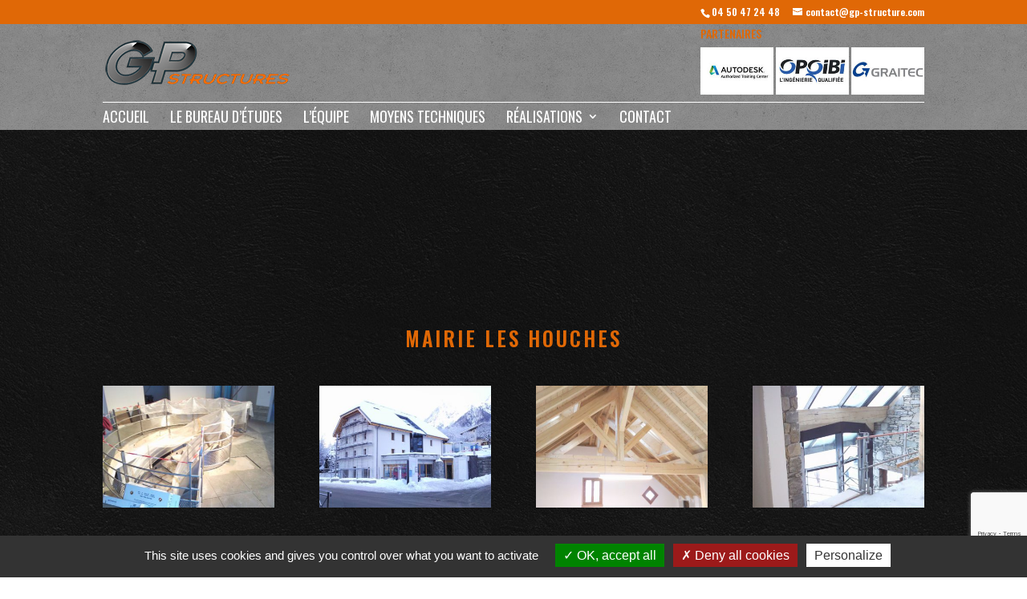

--- FILE ---
content_type: text/html; charset=utf-8
request_url: https://www.google.com/recaptcha/api2/anchor?ar=1&k=6LfpG8gUAAAAAOOtXVqxl_nZhED9vpFhQE1bar3c&co=aHR0cHM6Ly93d3cuZ3Atc3RydWN0dXJlLmNvbTo0NDM.&hl=en&v=7gg7H51Q-naNfhmCP3_R47ho&size=invisible&anchor-ms=20000&execute-ms=30000&cb=a5h5sde5tt5g
body_size: 48204
content:
<!DOCTYPE HTML><html dir="ltr" lang="en"><head><meta http-equiv="Content-Type" content="text/html; charset=UTF-8">
<meta http-equiv="X-UA-Compatible" content="IE=edge">
<title>reCAPTCHA</title>
<style type="text/css">
/* cyrillic-ext */
@font-face {
  font-family: 'Roboto';
  font-style: normal;
  font-weight: 400;
  font-stretch: 100%;
  src: url(//fonts.gstatic.com/s/roboto/v48/KFO7CnqEu92Fr1ME7kSn66aGLdTylUAMa3GUBHMdazTgWw.woff2) format('woff2');
  unicode-range: U+0460-052F, U+1C80-1C8A, U+20B4, U+2DE0-2DFF, U+A640-A69F, U+FE2E-FE2F;
}
/* cyrillic */
@font-face {
  font-family: 'Roboto';
  font-style: normal;
  font-weight: 400;
  font-stretch: 100%;
  src: url(//fonts.gstatic.com/s/roboto/v48/KFO7CnqEu92Fr1ME7kSn66aGLdTylUAMa3iUBHMdazTgWw.woff2) format('woff2');
  unicode-range: U+0301, U+0400-045F, U+0490-0491, U+04B0-04B1, U+2116;
}
/* greek-ext */
@font-face {
  font-family: 'Roboto';
  font-style: normal;
  font-weight: 400;
  font-stretch: 100%;
  src: url(//fonts.gstatic.com/s/roboto/v48/KFO7CnqEu92Fr1ME7kSn66aGLdTylUAMa3CUBHMdazTgWw.woff2) format('woff2');
  unicode-range: U+1F00-1FFF;
}
/* greek */
@font-face {
  font-family: 'Roboto';
  font-style: normal;
  font-weight: 400;
  font-stretch: 100%;
  src: url(//fonts.gstatic.com/s/roboto/v48/KFO7CnqEu92Fr1ME7kSn66aGLdTylUAMa3-UBHMdazTgWw.woff2) format('woff2');
  unicode-range: U+0370-0377, U+037A-037F, U+0384-038A, U+038C, U+038E-03A1, U+03A3-03FF;
}
/* math */
@font-face {
  font-family: 'Roboto';
  font-style: normal;
  font-weight: 400;
  font-stretch: 100%;
  src: url(//fonts.gstatic.com/s/roboto/v48/KFO7CnqEu92Fr1ME7kSn66aGLdTylUAMawCUBHMdazTgWw.woff2) format('woff2');
  unicode-range: U+0302-0303, U+0305, U+0307-0308, U+0310, U+0312, U+0315, U+031A, U+0326-0327, U+032C, U+032F-0330, U+0332-0333, U+0338, U+033A, U+0346, U+034D, U+0391-03A1, U+03A3-03A9, U+03B1-03C9, U+03D1, U+03D5-03D6, U+03F0-03F1, U+03F4-03F5, U+2016-2017, U+2034-2038, U+203C, U+2040, U+2043, U+2047, U+2050, U+2057, U+205F, U+2070-2071, U+2074-208E, U+2090-209C, U+20D0-20DC, U+20E1, U+20E5-20EF, U+2100-2112, U+2114-2115, U+2117-2121, U+2123-214F, U+2190, U+2192, U+2194-21AE, U+21B0-21E5, U+21F1-21F2, U+21F4-2211, U+2213-2214, U+2216-22FF, U+2308-230B, U+2310, U+2319, U+231C-2321, U+2336-237A, U+237C, U+2395, U+239B-23B7, U+23D0, U+23DC-23E1, U+2474-2475, U+25AF, U+25B3, U+25B7, U+25BD, U+25C1, U+25CA, U+25CC, U+25FB, U+266D-266F, U+27C0-27FF, U+2900-2AFF, U+2B0E-2B11, U+2B30-2B4C, U+2BFE, U+3030, U+FF5B, U+FF5D, U+1D400-1D7FF, U+1EE00-1EEFF;
}
/* symbols */
@font-face {
  font-family: 'Roboto';
  font-style: normal;
  font-weight: 400;
  font-stretch: 100%;
  src: url(//fonts.gstatic.com/s/roboto/v48/KFO7CnqEu92Fr1ME7kSn66aGLdTylUAMaxKUBHMdazTgWw.woff2) format('woff2');
  unicode-range: U+0001-000C, U+000E-001F, U+007F-009F, U+20DD-20E0, U+20E2-20E4, U+2150-218F, U+2190, U+2192, U+2194-2199, U+21AF, U+21E6-21F0, U+21F3, U+2218-2219, U+2299, U+22C4-22C6, U+2300-243F, U+2440-244A, U+2460-24FF, U+25A0-27BF, U+2800-28FF, U+2921-2922, U+2981, U+29BF, U+29EB, U+2B00-2BFF, U+4DC0-4DFF, U+FFF9-FFFB, U+10140-1018E, U+10190-1019C, U+101A0, U+101D0-101FD, U+102E0-102FB, U+10E60-10E7E, U+1D2C0-1D2D3, U+1D2E0-1D37F, U+1F000-1F0FF, U+1F100-1F1AD, U+1F1E6-1F1FF, U+1F30D-1F30F, U+1F315, U+1F31C, U+1F31E, U+1F320-1F32C, U+1F336, U+1F378, U+1F37D, U+1F382, U+1F393-1F39F, U+1F3A7-1F3A8, U+1F3AC-1F3AF, U+1F3C2, U+1F3C4-1F3C6, U+1F3CA-1F3CE, U+1F3D4-1F3E0, U+1F3ED, U+1F3F1-1F3F3, U+1F3F5-1F3F7, U+1F408, U+1F415, U+1F41F, U+1F426, U+1F43F, U+1F441-1F442, U+1F444, U+1F446-1F449, U+1F44C-1F44E, U+1F453, U+1F46A, U+1F47D, U+1F4A3, U+1F4B0, U+1F4B3, U+1F4B9, U+1F4BB, U+1F4BF, U+1F4C8-1F4CB, U+1F4D6, U+1F4DA, U+1F4DF, U+1F4E3-1F4E6, U+1F4EA-1F4ED, U+1F4F7, U+1F4F9-1F4FB, U+1F4FD-1F4FE, U+1F503, U+1F507-1F50B, U+1F50D, U+1F512-1F513, U+1F53E-1F54A, U+1F54F-1F5FA, U+1F610, U+1F650-1F67F, U+1F687, U+1F68D, U+1F691, U+1F694, U+1F698, U+1F6AD, U+1F6B2, U+1F6B9-1F6BA, U+1F6BC, U+1F6C6-1F6CF, U+1F6D3-1F6D7, U+1F6E0-1F6EA, U+1F6F0-1F6F3, U+1F6F7-1F6FC, U+1F700-1F7FF, U+1F800-1F80B, U+1F810-1F847, U+1F850-1F859, U+1F860-1F887, U+1F890-1F8AD, U+1F8B0-1F8BB, U+1F8C0-1F8C1, U+1F900-1F90B, U+1F93B, U+1F946, U+1F984, U+1F996, U+1F9E9, U+1FA00-1FA6F, U+1FA70-1FA7C, U+1FA80-1FA89, U+1FA8F-1FAC6, U+1FACE-1FADC, U+1FADF-1FAE9, U+1FAF0-1FAF8, U+1FB00-1FBFF;
}
/* vietnamese */
@font-face {
  font-family: 'Roboto';
  font-style: normal;
  font-weight: 400;
  font-stretch: 100%;
  src: url(//fonts.gstatic.com/s/roboto/v48/KFO7CnqEu92Fr1ME7kSn66aGLdTylUAMa3OUBHMdazTgWw.woff2) format('woff2');
  unicode-range: U+0102-0103, U+0110-0111, U+0128-0129, U+0168-0169, U+01A0-01A1, U+01AF-01B0, U+0300-0301, U+0303-0304, U+0308-0309, U+0323, U+0329, U+1EA0-1EF9, U+20AB;
}
/* latin-ext */
@font-face {
  font-family: 'Roboto';
  font-style: normal;
  font-weight: 400;
  font-stretch: 100%;
  src: url(//fonts.gstatic.com/s/roboto/v48/KFO7CnqEu92Fr1ME7kSn66aGLdTylUAMa3KUBHMdazTgWw.woff2) format('woff2');
  unicode-range: U+0100-02BA, U+02BD-02C5, U+02C7-02CC, U+02CE-02D7, U+02DD-02FF, U+0304, U+0308, U+0329, U+1D00-1DBF, U+1E00-1E9F, U+1EF2-1EFF, U+2020, U+20A0-20AB, U+20AD-20C0, U+2113, U+2C60-2C7F, U+A720-A7FF;
}
/* latin */
@font-face {
  font-family: 'Roboto';
  font-style: normal;
  font-weight: 400;
  font-stretch: 100%;
  src: url(//fonts.gstatic.com/s/roboto/v48/KFO7CnqEu92Fr1ME7kSn66aGLdTylUAMa3yUBHMdazQ.woff2) format('woff2');
  unicode-range: U+0000-00FF, U+0131, U+0152-0153, U+02BB-02BC, U+02C6, U+02DA, U+02DC, U+0304, U+0308, U+0329, U+2000-206F, U+20AC, U+2122, U+2191, U+2193, U+2212, U+2215, U+FEFF, U+FFFD;
}
/* cyrillic-ext */
@font-face {
  font-family: 'Roboto';
  font-style: normal;
  font-weight: 500;
  font-stretch: 100%;
  src: url(//fonts.gstatic.com/s/roboto/v48/KFO7CnqEu92Fr1ME7kSn66aGLdTylUAMa3GUBHMdazTgWw.woff2) format('woff2');
  unicode-range: U+0460-052F, U+1C80-1C8A, U+20B4, U+2DE0-2DFF, U+A640-A69F, U+FE2E-FE2F;
}
/* cyrillic */
@font-face {
  font-family: 'Roboto';
  font-style: normal;
  font-weight: 500;
  font-stretch: 100%;
  src: url(//fonts.gstatic.com/s/roboto/v48/KFO7CnqEu92Fr1ME7kSn66aGLdTylUAMa3iUBHMdazTgWw.woff2) format('woff2');
  unicode-range: U+0301, U+0400-045F, U+0490-0491, U+04B0-04B1, U+2116;
}
/* greek-ext */
@font-face {
  font-family: 'Roboto';
  font-style: normal;
  font-weight: 500;
  font-stretch: 100%;
  src: url(//fonts.gstatic.com/s/roboto/v48/KFO7CnqEu92Fr1ME7kSn66aGLdTylUAMa3CUBHMdazTgWw.woff2) format('woff2');
  unicode-range: U+1F00-1FFF;
}
/* greek */
@font-face {
  font-family: 'Roboto';
  font-style: normal;
  font-weight: 500;
  font-stretch: 100%;
  src: url(//fonts.gstatic.com/s/roboto/v48/KFO7CnqEu92Fr1ME7kSn66aGLdTylUAMa3-UBHMdazTgWw.woff2) format('woff2');
  unicode-range: U+0370-0377, U+037A-037F, U+0384-038A, U+038C, U+038E-03A1, U+03A3-03FF;
}
/* math */
@font-face {
  font-family: 'Roboto';
  font-style: normal;
  font-weight: 500;
  font-stretch: 100%;
  src: url(//fonts.gstatic.com/s/roboto/v48/KFO7CnqEu92Fr1ME7kSn66aGLdTylUAMawCUBHMdazTgWw.woff2) format('woff2');
  unicode-range: U+0302-0303, U+0305, U+0307-0308, U+0310, U+0312, U+0315, U+031A, U+0326-0327, U+032C, U+032F-0330, U+0332-0333, U+0338, U+033A, U+0346, U+034D, U+0391-03A1, U+03A3-03A9, U+03B1-03C9, U+03D1, U+03D5-03D6, U+03F0-03F1, U+03F4-03F5, U+2016-2017, U+2034-2038, U+203C, U+2040, U+2043, U+2047, U+2050, U+2057, U+205F, U+2070-2071, U+2074-208E, U+2090-209C, U+20D0-20DC, U+20E1, U+20E5-20EF, U+2100-2112, U+2114-2115, U+2117-2121, U+2123-214F, U+2190, U+2192, U+2194-21AE, U+21B0-21E5, U+21F1-21F2, U+21F4-2211, U+2213-2214, U+2216-22FF, U+2308-230B, U+2310, U+2319, U+231C-2321, U+2336-237A, U+237C, U+2395, U+239B-23B7, U+23D0, U+23DC-23E1, U+2474-2475, U+25AF, U+25B3, U+25B7, U+25BD, U+25C1, U+25CA, U+25CC, U+25FB, U+266D-266F, U+27C0-27FF, U+2900-2AFF, U+2B0E-2B11, U+2B30-2B4C, U+2BFE, U+3030, U+FF5B, U+FF5D, U+1D400-1D7FF, U+1EE00-1EEFF;
}
/* symbols */
@font-face {
  font-family: 'Roboto';
  font-style: normal;
  font-weight: 500;
  font-stretch: 100%;
  src: url(//fonts.gstatic.com/s/roboto/v48/KFO7CnqEu92Fr1ME7kSn66aGLdTylUAMaxKUBHMdazTgWw.woff2) format('woff2');
  unicode-range: U+0001-000C, U+000E-001F, U+007F-009F, U+20DD-20E0, U+20E2-20E4, U+2150-218F, U+2190, U+2192, U+2194-2199, U+21AF, U+21E6-21F0, U+21F3, U+2218-2219, U+2299, U+22C4-22C6, U+2300-243F, U+2440-244A, U+2460-24FF, U+25A0-27BF, U+2800-28FF, U+2921-2922, U+2981, U+29BF, U+29EB, U+2B00-2BFF, U+4DC0-4DFF, U+FFF9-FFFB, U+10140-1018E, U+10190-1019C, U+101A0, U+101D0-101FD, U+102E0-102FB, U+10E60-10E7E, U+1D2C0-1D2D3, U+1D2E0-1D37F, U+1F000-1F0FF, U+1F100-1F1AD, U+1F1E6-1F1FF, U+1F30D-1F30F, U+1F315, U+1F31C, U+1F31E, U+1F320-1F32C, U+1F336, U+1F378, U+1F37D, U+1F382, U+1F393-1F39F, U+1F3A7-1F3A8, U+1F3AC-1F3AF, U+1F3C2, U+1F3C4-1F3C6, U+1F3CA-1F3CE, U+1F3D4-1F3E0, U+1F3ED, U+1F3F1-1F3F3, U+1F3F5-1F3F7, U+1F408, U+1F415, U+1F41F, U+1F426, U+1F43F, U+1F441-1F442, U+1F444, U+1F446-1F449, U+1F44C-1F44E, U+1F453, U+1F46A, U+1F47D, U+1F4A3, U+1F4B0, U+1F4B3, U+1F4B9, U+1F4BB, U+1F4BF, U+1F4C8-1F4CB, U+1F4D6, U+1F4DA, U+1F4DF, U+1F4E3-1F4E6, U+1F4EA-1F4ED, U+1F4F7, U+1F4F9-1F4FB, U+1F4FD-1F4FE, U+1F503, U+1F507-1F50B, U+1F50D, U+1F512-1F513, U+1F53E-1F54A, U+1F54F-1F5FA, U+1F610, U+1F650-1F67F, U+1F687, U+1F68D, U+1F691, U+1F694, U+1F698, U+1F6AD, U+1F6B2, U+1F6B9-1F6BA, U+1F6BC, U+1F6C6-1F6CF, U+1F6D3-1F6D7, U+1F6E0-1F6EA, U+1F6F0-1F6F3, U+1F6F7-1F6FC, U+1F700-1F7FF, U+1F800-1F80B, U+1F810-1F847, U+1F850-1F859, U+1F860-1F887, U+1F890-1F8AD, U+1F8B0-1F8BB, U+1F8C0-1F8C1, U+1F900-1F90B, U+1F93B, U+1F946, U+1F984, U+1F996, U+1F9E9, U+1FA00-1FA6F, U+1FA70-1FA7C, U+1FA80-1FA89, U+1FA8F-1FAC6, U+1FACE-1FADC, U+1FADF-1FAE9, U+1FAF0-1FAF8, U+1FB00-1FBFF;
}
/* vietnamese */
@font-face {
  font-family: 'Roboto';
  font-style: normal;
  font-weight: 500;
  font-stretch: 100%;
  src: url(//fonts.gstatic.com/s/roboto/v48/KFO7CnqEu92Fr1ME7kSn66aGLdTylUAMa3OUBHMdazTgWw.woff2) format('woff2');
  unicode-range: U+0102-0103, U+0110-0111, U+0128-0129, U+0168-0169, U+01A0-01A1, U+01AF-01B0, U+0300-0301, U+0303-0304, U+0308-0309, U+0323, U+0329, U+1EA0-1EF9, U+20AB;
}
/* latin-ext */
@font-face {
  font-family: 'Roboto';
  font-style: normal;
  font-weight: 500;
  font-stretch: 100%;
  src: url(//fonts.gstatic.com/s/roboto/v48/KFO7CnqEu92Fr1ME7kSn66aGLdTylUAMa3KUBHMdazTgWw.woff2) format('woff2');
  unicode-range: U+0100-02BA, U+02BD-02C5, U+02C7-02CC, U+02CE-02D7, U+02DD-02FF, U+0304, U+0308, U+0329, U+1D00-1DBF, U+1E00-1E9F, U+1EF2-1EFF, U+2020, U+20A0-20AB, U+20AD-20C0, U+2113, U+2C60-2C7F, U+A720-A7FF;
}
/* latin */
@font-face {
  font-family: 'Roboto';
  font-style: normal;
  font-weight: 500;
  font-stretch: 100%;
  src: url(//fonts.gstatic.com/s/roboto/v48/KFO7CnqEu92Fr1ME7kSn66aGLdTylUAMa3yUBHMdazQ.woff2) format('woff2');
  unicode-range: U+0000-00FF, U+0131, U+0152-0153, U+02BB-02BC, U+02C6, U+02DA, U+02DC, U+0304, U+0308, U+0329, U+2000-206F, U+20AC, U+2122, U+2191, U+2193, U+2212, U+2215, U+FEFF, U+FFFD;
}
/* cyrillic-ext */
@font-face {
  font-family: 'Roboto';
  font-style: normal;
  font-weight: 900;
  font-stretch: 100%;
  src: url(//fonts.gstatic.com/s/roboto/v48/KFO7CnqEu92Fr1ME7kSn66aGLdTylUAMa3GUBHMdazTgWw.woff2) format('woff2');
  unicode-range: U+0460-052F, U+1C80-1C8A, U+20B4, U+2DE0-2DFF, U+A640-A69F, U+FE2E-FE2F;
}
/* cyrillic */
@font-face {
  font-family: 'Roboto';
  font-style: normal;
  font-weight: 900;
  font-stretch: 100%;
  src: url(//fonts.gstatic.com/s/roboto/v48/KFO7CnqEu92Fr1ME7kSn66aGLdTylUAMa3iUBHMdazTgWw.woff2) format('woff2');
  unicode-range: U+0301, U+0400-045F, U+0490-0491, U+04B0-04B1, U+2116;
}
/* greek-ext */
@font-face {
  font-family: 'Roboto';
  font-style: normal;
  font-weight: 900;
  font-stretch: 100%;
  src: url(//fonts.gstatic.com/s/roboto/v48/KFO7CnqEu92Fr1ME7kSn66aGLdTylUAMa3CUBHMdazTgWw.woff2) format('woff2');
  unicode-range: U+1F00-1FFF;
}
/* greek */
@font-face {
  font-family: 'Roboto';
  font-style: normal;
  font-weight: 900;
  font-stretch: 100%;
  src: url(//fonts.gstatic.com/s/roboto/v48/KFO7CnqEu92Fr1ME7kSn66aGLdTylUAMa3-UBHMdazTgWw.woff2) format('woff2');
  unicode-range: U+0370-0377, U+037A-037F, U+0384-038A, U+038C, U+038E-03A1, U+03A3-03FF;
}
/* math */
@font-face {
  font-family: 'Roboto';
  font-style: normal;
  font-weight: 900;
  font-stretch: 100%;
  src: url(//fonts.gstatic.com/s/roboto/v48/KFO7CnqEu92Fr1ME7kSn66aGLdTylUAMawCUBHMdazTgWw.woff2) format('woff2');
  unicode-range: U+0302-0303, U+0305, U+0307-0308, U+0310, U+0312, U+0315, U+031A, U+0326-0327, U+032C, U+032F-0330, U+0332-0333, U+0338, U+033A, U+0346, U+034D, U+0391-03A1, U+03A3-03A9, U+03B1-03C9, U+03D1, U+03D5-03D6, U+03F0-03F1, U+03F4-03F5, U+2016-2017, U+2034-2038, U+203C, U+2040, U+2043, U+2047, U+2050, U+2057, U+205F, U+2070-2071, U+2074-208E, U+2090-209C, U+20D0-20DC, U+20E1, U+20E5-20EF, U+2100-2112, U+2114-2115, U+2117-2121, U+2123-214F, U+2190, U+2192, U+2194-21AE, U+21B0-21E5, U+21F1-21F2, U+21F4-2211, U+2213-2214, U+2216-22FF, U+2308-230B, U+2310, U+2319, U+231C-2321, U+2336-237A, U+237C, U+2395, U+239B-23B7, U+23D0, U+23DC-23E1, U+2474-2475, U+25AF, U+25B3, U+25B7, U+25BD, U+25C1, U+25CA, U+25CC, U+25FB, U+266D-266F, U+27C0-27FF, U+2900-2AFF, U+2B0E-2B11, U+2B30-2B4C, U+2BFE, U+3030, U+FF5B, U+FF5D, U+1D400-1D7FF, U+1EE00-1EEFF;
}
/* symbols */
@font-face {
  font-family: 'Roboto';
  font-style: normal;
  font-weight: 900;
  font-stretch: 100%;
  src: url(//fonts.gstatic.com/s/roboto/v48/KFO7CnqEu92Fr1ME7kSn66aGLdTylUAMaxKUBHMdazTgWw.woff2) format('woff2');
  unicode-range: U+0001-000C, U+000E-001F, U+007F-009F, U+20DD-20E0, U+20E2-20E4, U+2150-218F, U+2190, U+2192, U+2194-2199, U+21AF, U+21E6-21F0, U+21F3, U+2218-2219, U+2299, U+22C4-22C6, U+2300-243F, U+2440-244A, U+2460-24FF, U+25A0-27BF, U+2800-28FF, U+2921-2922, U+2981, U+29BF, U+29EB, U+2B00-2BFF, U+4DC0-4DFF, U+FFF9-FFFB, U+10140-1018E, U+10190-1019C, U+101A0, U+101D0-101FD, U+102E0-102FB, U+10E60-10E7E, U+1D2C0-1D2D3, U+1D2E0-1D37F, U+1F000-1F0FF, U+1F100-1F1AD, U+1F1E6-1F1FF, U+1F30D-1F30F, U+1F315, U+1F31C, U+1F31E, U+1F320-1F32C, U+1F336, U+1F378, U+1F37D, U+1F382, U+1F393-1F39F, U+1F3A7-1F3A8, U+1F3AC-1F3AF, U+1F3C2, U+1F3C4-1F3C6, U+1F3CA-1F3CE, U+1F3D4-1F3E0, U+1F3ED, U+1F3F1-1F3F3, U+1F3F5-1F3F7, U+1F408, U+1F415, U+1F41F, U+1F426, U+1F43F, U+1F441-1F442, U+1F444, U+1F446-1F449, U+1F44C-1F44E, U+1F453, U+1F46A, U+1F47D, U+1F4A3, U+1F4B0, U+1F4B3, U+1F4B9, U+1F4BB, U+1F4BF, U+1F4C8-1F4CB, U+1F4D6, U+1F4DA, U+1F4DF, U+1F4E3-1F4E6, U+1F4EA-1F4ED, U+1F4F7, U+1F4F9-1F4FB, U+1F4FD-1F4FE, U+1F503, U+1F507-1F50B, U+1F50D, U+1F512-1F513, U+1F53E-1F54A, U+1F54F-1F5FA, U+1F610, U+1F650-1F67F, U+1F687, U+1F68D, U+1F691, U+1F694, U+1F698, U+1F6AD, U+1F6B2, U+1F6B9-1F6BA, U+1F6BC, U+1F6C6-1F6CF, U+1F6D3-1F6D7, U+1F6E0-1F6EA, U+1F6F0-1F6F3, U+1F6F7-1F6FC, U+1F700-1F7FF, U+1F800-1F80B, U+1F810-1F847, U+1F850-1F859, U+1F860-1F887, U+1F890-1F8AD, U+1F8B0-1F8BB, U+1F8C0-1F8C1, U+1F900-1F90B, U+1F93B, U+1F946, U+1F984, U+1F996, U+1F9E9, U+1FA00-1FA6F, U+1FA70-1FA7C, U+1FA80-1FA89, U+1FA8F-1FAC6, U+1FACE-1FADC, U+1FADF-1FAE9, U+1FAF0-1FAF8, U+1FB00-1FBFF;
}
/* vietnamese */
@font-face {
  font-family: 'Roboto';
  font-style: normal;
  font-weight: 900;
  font-stretch: 100%;
  src: url(//fonts.gstatic.com/s/roboto/v48/KFO7CnqEu92Fr1ME7kSn66aGLdTylUAMa3OUBHMdazTgWw.woff2) format('woff2');
  unicode-range: U+0102-0103, U+0110-0111, U+0128-0129, U+0168-0169, U+01A0-01A1, U+01AF-01B0, U+0300-0301, U+0303-0304, U+0308-0309, U+0323, U+0329, U+1EA0-1EF9, U+20AB;
}
/* latin-ext */
@font-face {
  font-family: 'Roboto';
  font-style: normal;
  font-weight: 900;
  font-stretch: 100%;
  src: url(//fonts.gstatic.com/s/roboto/v48/KFO7CnqEu92Fr1ME7kSn66aGLdTylUAMa3KUBHMdazTgWw.woff2) format('woff2');
  unicode-range: U+0100-02BA, U+02BD-02C5, U+02C7-02CC, U+02CE-02D7, U+02DD-02FF, U+0304, U+0308, U+0329, U+1D00-1DBF, U+1E00-1E9F, U+1EF2-1EFF, U+2020, U+20A0-20AB, U+20AD-20C0, U+2113, U+2C60-2C7F, U+A720-A7FF;
}
/* latin */
@font-face {
  font-family: 'Roboto';
  font-style: normal;
  font-weight: 900;
  font-stretch: 100%;
  src: url(//fonts.gstatic.com/s/roboto/v48/KFO7CnqEu92Fr1ME7kSn66aGLdTylUAMa3yUBHMdazQ.woff2) format('woff2');
  unicode-range: U+0000-00FF, U+0131, U+0152-0153, U+02BB-02BC, U+02C6, U+02DA, U+02DC, U+0304, U+0308, U+0329, U+2000-206F, U+20AC, U+2122, U+2191, U+2193, U+2212, U+2215, U+FEFF, U+FFFD;
}

</style>
<link rel="stylesheet" type="text/css" href="https://www.gstatic.com/recaptcha/releases/7gg7H51Q-naNfhmCP3_R47ho/styles__ltr.css">
<script nonce="qHbjCBzW-IhRLGuNmCTUPQ" type="text/javascript">window['__recaptcha_api'] = 'https://www.google.com/recaptcha/api2/';</script>
<script type="text/javascript" src="https://www.gstatic.com/recaptcha/releases/7gg7H51Q-naNfhmCP3_R47ho/recaptcha__en.js" nonce="qHbjCBzW-IhRLGuNmCTUPQ">
      
    </script></head>
<body><div id="rc-anchor-alert" class="rc-anchor-alert"></div>
<input type="hidden" id="recaptcha-token" value="[base64]">
<script type="text/javascript" nonce="qHbjCBzW-IhRLGuNmCTUPQ">
      recaptcha.anchor.Main.init("[\x22ainput\x22,[\x22bgdata\x22,\x22\x22,\[base64]/[base64]/[base64]/[base64]/cjw8ejpyPj4+eil9Y2F0Y2gobCl7dGhyb3cgbDt9fSxIPWZ1bmN0aW9uKHcsdCx6KXtpZih3PT0xOTR8fHc9PTIwOCl0LnZbd10/dC52W3ddLmNvbmNhdCh6KTp0LnZbd109b2Yoeix0KTtlbHNle2lmKHQuYkImJnchPTMxNylyZXR1cm47dz09NjZ8fHc9PTEyMnx8dz09NDcwfHx3PT00NHx8dz09NDE2fHx3PT0zOTd8fHc9PTQyMXx8dz09Njh8fHc9PTcwfHx3PT0xODQ/[base64]/[base64]/[base64]/bmV3IGRbVl0oSlswXSk6cD09Mj9uZXcgZFtWXShKWzBdLEpbMV0pOnA9PTM/bmV3IGRbVl0oSlswXSxKWzFdLEpbMl0pOnA9PTQ/[base64]/[base64]/[base64]/[base64]\x22,\[base64]\x22,\x22K8ONZiwwWwXDk8KXwrXCgn/CqcOLw4ZRIMKAPMKswrEtw63DisKIVsKXw6s2w7cGw5h0cmTDrhx+wo4Aw6ghwq/DusOXL8O8wpHDsSQ9w6A0aMOiTFrCoQ1Gw4AZOEtOw7/[base64]/CpMOCRSbDlQ/Cl1syZsOaw4vCi8KLLARqwo4rwr/CpREVYU7CiC0Fwo9Zwol5eEIFKcO+wpTCt8KJwpNaw6rDtcKCIgnCocOtwrZWwoTCn1/CvcOfFjrCjcKvw7Nvw5ICwprCv8KKwp8Vw5TCsF3DqMOiwrNxOCvCjsKFb1PDgkA/VkPCqMO6EMKsWsOtw55rGsKWw5d2W2dKDzLCoTAoABhSw5dCXFoRTDQhEHo1w6Ayw68BwrMgwqrCsAsiw5Ytw6VZX8OBw5c9EsKXPcO4w455w49Re1p1wrZwAMK7w5R6w7XDqV9+w61nRsKochRXwoDCvsO4acOFwqw5BBoLM8KXLV/DszVjwrrDisO8KXjCvQrCp8ObMMKkSMKpecOCwpjCjXIpwrsQwoDDmm7CksODK8O2wpzDkcOPw4IGwqdMw5ozACfCosK6N8KAD8ODZW7DnVfDnMKrw5HDv1QBwolRw6/[base64]/w6AGw4TDksKjw4PDucOyw58Nw5cPKcOBwpEWw4JvPcOkwq3CrmfCmcOsw4fDtsOPHcKLbMOfwq5XPsOHZMOJT3XCqMK8w7XDrDzCoMKOwoMcwoXCvcKbwr/Cm2p6wpTDg8OZFMOgVsOvKcO+DcOgw6FmwpnCmsOMw7jCmcOew5HDiMO7d8Kpw7ojw4h+EsKDw7UhwqTDohoPSn4Xw7B7wp5sAiV3XcOMwqLCjcK9w7rCuhTDnwwCAMOGd8OiXsOqw73CvsO3TRnDm21LNT/Dh8OyP8OLC34LSsObBVjDrMOeG8KwwrfCrMOyO8Khw5bDuWrDtijCqEvCmMOTw5fDmMKBB3ccJGVSFzbCsMOew7XCpMKawrjDu8OrasKpGQpGHX0KwpI5d8OgBgPDo8K/wq01w4/CpU4BwoHCjcKxwonChC3Dq8O7w6PDpMOjwqJAwoJiKMKPwqHDrMKlM8OsJsOqwrvCm8OAJF3CqTLDqEnCncOhw7lzIH5eD8OawpgrIMK6wrLDhsOIRBjDpcObXsOKw73CncKwd8KNCB4DWwLCp8OGX8KOTXl9wojCrzYfE8ObMwFkwr3DvcOcc2/Cj8KLw5xBKMKTYcO1wpJgw4slWsO0w7ErBFFtRzteVkTCg8K0BMKpCl7CsMK/NMKpW1Q7wrDCnsOHScKBcibDjsODw6MiFMKjw5ZVw7gPaSVVN8OoJlfCoB/Ci8OjL8OaBArCh8OVwoJtwrADwqnCp8Kaw6DDplgkw6YEwpIIbMKGF8OAZhooAMKYw7vChR8tQErDkcOcRyhRDcKybjI0wphzUX/Ds8KtIMOiWAfDmzLChWYrBcOgwoMqfCMyFk/Dl8O2G1TCv8Oyw6ZzOcKtwpPCoMOle8O8V8KnwpTClsKwwrjDvDwzw5bClcKNYcKTYMKJb8KsclfDi13DmsO6IcO5AhQowqhawpnCvGbDsHchHsK8OEvChU1bwpIEO3DDkQ/Ck3nCpE3DksOmw5fDq8Onwr7ClH/CjEnDqMOQwrdmF8Kew6Ydw7HCnXZNwqd6Ji7DnQXDn8KGw7odOlDCmB3DhcK2ZGLDhXstB3YkwqcoMMKUwrrCp8OxSsKoNwJ2WVcXwqhGw6XCpcOJJkVCfMK2w7w2w5JUXHchXWzDvcK1dxYdUj/[base64]/f8O6bMOVbMOxwo4mw43CoMO7wrjDs8O6wrleZl3CnAvCgsOxSiTCssKrw7LCkCDDgxfDgMKGwo9IOcKva8O+w5/Dng3DoQxswqTDlcKXfMKtw5nDsMKBw5dbB8O+w4zCusKRIsOzwpsNT8OKSlzDlMKGw7bDhhw+w7DCs8KGPRvCrCbDpcKHwphaw4AnI8KHwolTUsOIVBvCrsKgHDjCkGbDqRJhVsOoUE/[base64]/Dl8Kyw7k9DVcCdcK9w6XCgsKqbMOkw7ROwps1w6h0NMKVwphww7QLwoNqJMOFODRfZsKCw7w3wr3DkcOUwpA+w6jDoSrDlDDCkcOhJXVOL8OpS8K0FHY+w5FfwrZ8wooZwrEowo3ClSTDqsOEAMKow7x4wo/[base64]/DmMORCcKYw4DChcOiwpx6w5oJCsKrw5ILwp0RG214N3A0K8KZfV/[base64]/DrxvCjx5DNMORWsKRw4fDisO4wpJvwqzDgsOewoQcaixlNwRqwrplw57DkMOlWMKqRVDCi8Ktw4XCg8OdHMOVAsObRcKWJ8O+blPCozXCoTXCjVvCkMO2aDfDonrCiMK6w6EBw4/DjlZOw7LDjMO/YsOYawBDD3Ypwpo4RcK9wqjCkUhNMsORw4Ecw7A+MU/Ci0dKWGM6LTrClnlxSBXDtwXDrVJjw5HDs2QiwovCk8KSDnBbwpbDv8KGw5sWwrR4wqUpQ8Oiwp/Cqi3DtGjCrGZgw4fDkGTDucKswpwIwrxrR8K9wrvCosOuwrNWw68Nw7bDnznCnDYIZBXCksOXw73Cu8KdO8Okw5nDvl7DrcOjYMKOMm0mw4XCh8O9E3J0QcKyXzUYwpJkwoZdwppTesOMCFzCgcKbw7wIZsKXbDtcw6I8wr/CjyBBYcOQNUnDq8KpNFvCg8OkEhpfwpVSw7laV8K1w7TCgMOHHMODbws9w67Du8O5w74SOsKkwrM8w7nDgBZiUMO/[base64]/CiQvChsKILcKAMMKaK8OGw7BRw7/DvXvCrwHDuAEpw6vCqsKmSFxWw5NsRsO9RMOqw5YrA8OgG2xJZkcZwpAgOS7CoQjCnsOEWkzDv8O/wrDDisKqOj8Cw7nCn8KJw4rCkV7DuxwgOm1IBsKPWsOha8OKIcK5wqAbw7/[base64]/w5x4ZH5LRTfDjsO2BsOMZMKODMOlw5sQwrkMw4LCtsKBw7Y0CyzCiMKdw7csOmDDh8OPw7fCscOTw5J5wqdvAk/DuSnDtiHCh8O7w7TChAI9SMOnwrzDoX07HifCj3sJwq9NVcKcWGEMW1TDtjVmw69nw4zDrgzDuAIAwrQCdEnCsX/Cj8OwwrpzQ0TDpsKBwoDCj8O/w7YbV8OvfjPDnsKKGABFw4sSSDkyRMOCL8K6ME/Drx4odUbCslRqw4FJO33DgcOAKsO+wqnDmErCj8OIw7DCm8KrAzcewpLCscKKwqxCwpZWBsOQSsOpMcKnw5ZowpzCuBvCucK0DA/CimjCpcKvYRjDncOPQsOxw5fDu8OhwrEvwoRRY3LDm8OmND4IwqPCrQTCrHjDrkgJPwR9wpjDsl8SPULDpxXDhcOcQBZaw4orDCwYT8KcGcOAYkLDvV3DisOqw6APwqBfe3hfw6h4w4zCiwLCrU03McOvLVMRwp5yYMKrdMOFw4vCtSgXwpASw7fDmnDDj1/DlsOmakHDqAnDtilww6cqBTHDp8K5wqgESsOlw7zDpHbCmXTChgEsbcO9Q8K+aMORGn0eFWYTwrs6wqzCtxUpF8KPwqnDlMK1wrIoeMO2DsKYw6gXw7E8N8KJwr7Dpg/[base64]/CkBbCpGnCu8Kjw7QeYsO8dU8OwpISHcKUByQ8wpvCn8Obw6jDhMKyw54DX8K6wr3DpC7DtcO6fMOEMBPCvcO6fRTCi8KBw4F8wrzCmsOLwpQMaTXCr8KVEzRpwoDDjlFKwprDuyZ3SWIcw5VbwphaSsOZWH/Cn1HCnMOyw4jCpFxpw5zDrcKlw77CkMOhTcO+XVTCtcKaw4TCncOcw55JwrjChi0Je1Muw5vDr8KjLikgDcK5w5ZuWmPDs8OBPlzCjmlpwqMZwqI7w4RpHVQDw73Ds8OnfGPDvRYowozCvR1ACsK/[base64]/Cg8KZe8KVwoM4w7fCtyPDlVE7wpHCklDChcKJBAMMRQRcahvDhjtCw63DklXDpMK9w7/[base64]/DsMKAaGItP8OlwqnDhyg/wpzDosKgw6ZVw6XCmgFxD8K1QsOsNFfDp8KScWFZwqE4cMO0D17DmHBIwrghwowOwpVGaCnCnBHCh1HDhSXDqmvDsMOrLzZ3ahE9wr/CoSI4wqPDg8OZwqROwqbCv8OqIxkpw6Yzw6dZfsKnHFbCsn3DtcKkPXl2Ol3DpMK1XHPCqmkzw64/w6gxOAErIkLDosKXdXfCrMKbbMK7bcOzw7ZSaMKgcFkfw5TDtHHDjV45w74JFBVJw64xwonDokjCim85DBRIw7XDucK+w6AhwoYaLsKkwqd+wr/Ck8O1w5bDrhfDncOOw6/CqlEpLzzCssKCw75CccOQw49Cw7TCpDVfw64NXllnPcO0wrtNwpbCqsKew5JFXMKMIsOdeMKqPEFGw44Lw6TCjcOww67CiWLCmkUiRDkxwpXDjEVKw6cOEcOYwoxoXcOFFx53fBoJesKlwqjCqCsKYsKxwqt/ScKUKcODwoXDkUZxw5fCnsK4w5Bew70mBsOSwrDDhVfChcKpwrzCicKNTMOMDSHDhxvDnTvDh8Odw4LCtMOzw5cVwqM0w6jCqEbCtsOdwrjCpWbDosK/LV89woU3w71oWcKXwrcReMKkw7XDhyzDiU/[base64]/DosKrw61vwoXDiWXCkT0gw4DCvMKDw6rChFIQwo/CumvCk8KkWsKvw7bDgcKCwqPDrWQPwqlZwr3Cq8OSG8KiwpbChWE0Fyx8UcKRwoVsWG0IwrtBdcK3w6vCpMKxMxPDiMKQWMKJAMK/[base64]/dMOqwr0dw4jDqhJnw6Zdw4XDsV7DlRTCvcKNwot2C8OJFsKTFiLCusK0dsOtw7dNw6PDqBl0wqVadGvDvDpCw64yYSB7T2DCs8KRwrrCusOGZj0EwqzCqEhiQcKsEU5pw51Ow5bCoUzCox/DtBnCoMKqwo0swq4MwrTCnsO5GsO0XGfDoMO6wpYNwp9Ow5tSwrhqwpU3w4Z0w7sjM3kIw4Z+Wlc/dQrCgn8fw7DDkcKbw4LCksKdbMOCGsO/w6ZUwppNTWTClxQ+HlUpwoDDnDE9w6nCisKDw74uBANXw4/DqsKmYm/DmMKuA8KAcSzCs0RLPQ7DssKoc0VAP8K4DDXCsMKtdcOcUzXDnlAZw5bDgcK0P8OOwovDiwzDr8KTSVHClVpXw6JNwrRIwp59VsONBVo/UzwswoICMi3DssKfXMKEwrDDvsKtwpV4BinDs2jDiVxeUgjDtMOmEMKhwrY+csKTM8KBZ8Kfwp0RdXgJMj/[base64]/OsOAecO/EHBeHMKxw7vDsTZwwrZ5M0nDlXJTw5nCqGTDtcOXNgRdw5XCgF98w6bCoyNrXnvDoD7CnRzDssO3wqrDjMKRX3/DhB/DpsOtLxRLw53Co1t8wr1hTsKoFMO+Gkx0wodFd8KYD3EawrYmwojDssKoHsODfgTCulfCqlDDtFrDosONw7DDp8O/wpRKIsO0FgN2f1kpGQTCkUXDmhbCl1zDsFsEBsOnFcK/wq7CozvDh2PDhcK/eQfDrsKJM8OFwrLDosKGTMOrMcKbw4NfHXo0w6/DtnLCtMKdw5TCjTHConzDrnJew4XCj8KowoYbI8OVwrXDrRTDgMOxHgjDrcObwoQfBx99NMOzYUFMwoZOJsO/[base64]/w7rCucO1UTzCrMOBMcOxw5AUVHJvB1PCp8K5w6rDuMKFwr/DqRdwAjl1XwvCkcK/VcOmSMKAw4fDisO/wrd8K8O+L8KXwpfCmcO1wqTDgng1L8OVNkoWIMOvw5gZfMKue8Ksw5nCr8KQESRpGkPDjMOMQ8K3OEgXVVTDlsOWOWcTHEMQwp9Gw5IAQcO+woxbw7/Dt3g7T37Cl8KNw6MNwoMBHCUSw4DDlsKwSMOkUh7CucOZwojCjMKtw7rDpMOswqvCvCrDk8KUw4Y7wqbClMOgOXrDsXhxZMKjw4nDu8OzwoNfw5lFUsKmw6JrIMKlX8O0wpbCvTMlwrPCmMOETMKpw5hwXEFJwpJpw63DsMOXw7rCnkvDqcKhVUfDp8OowpbCr2E/[base64]/Cr8KTwpMXwpcgSVDCkMODeTEyw6HCtcKASAR2XcKcKC/CkFolw6gdPsOPwqsow6BtKyRwDBwlw5wHMsKLwqzDqSUiIxPCtsKfZEzCkMORw5FoGxp8HEnDhlXCqMKKw7DDlsKEFcKqw78Lw6PCjsKTCMO7S8OGCGtVw7NhDMOGwoFuw5rDlw/CtMKDZMK1wr/[base64]/eW0Fw5F8OMK4wqlSwr3Ck0oIMm3Cq3Iyw6MFwr07w7XCnxjCnXZcw4LCvn4awq7Chj/DjUEbwqtEw4YFw6xXSHnCvcKNWMO1woPCu8OvwoVQw69uRg4OfTZqHn/[base64]/[base64]/CsMKFw7vDmMKTVcKaJgM5McOpY2RwHl0Rw4BQw6TDnEzCmjjDtsKOFgjDiUjCkMOYKsKcwo3CtcOzwrVRw6LDpmvDtz8tUE8nw5PDsgTDssOfw5/CkMKyVsO/[base64]/Ct8OtWsKsPMKIw6HDt8Omw7sjE3s2woLCu8KUdcOwajx6w7dCw7LDvzIqw53ChcKpwpzCsMOcw78wNgNxDcOsSsKqw5XCoMKILkzDjsKWw7Mae8KbwrB+w7Ynwo/ClcO8B8KNDTNHTcKuZzrCkMOCLWFZwrUWwqZye8OMRMKCfhdPw4pAw6PCkcKVVyzDmsK6w6TDpmoVAMOGbkwaPcOPJAfCjMO9WMKeT8KaEn7CsALClcK4RnAwVgt0w7Bmbi83w5vCnQzCsjTDow3CgilFOMOmNVULw4N8wo/[base64]/CgMOUwpLCmMKFP8OCw4B8IsObw7c4wo5CdsOpFw/ClQsgwo7CvcKzw63DqEDDnVjCjzVYMcOqOsKJJQjCi8Otw61lw4QMRTPCnALCrsKuwpDCgMKywr3DrsK/w6rCgTDDpDEADQvCpC9lw6fDjMOoNksbPit/w6/CmMOGwowzYsO8HMOMUVM8wqXCsMOaw53CocO8ZBjCncO1w6Aqw5LDsAEaN8OHw650FArCr8K2MMOnMHXCi2AjRkJiX8O0W8OewqwqA8O9wpfCvyo8w5/[base64]/DgMKOw5B1w4Enw5bDizRSDcKew6vCsMOWw6zDgRPDgsKkOxR6w4InK8Obw597fw/CiXzCukpfw6XDsibDsXzCsMKCZMO0wplAworCr3PColvDicKJCAnCt8OFc8KZw63DhF4pDCnCu8OxQUfCpmpMwrrDu8OycVrDhMObwqgFwqk/EMKQBsKPWVrCqHPCtjsnwopCYS/DvcKmw5/Ch8Omw6HChcOXw4kGwq1lwobCv8K2wp3CmsKrwpEzwoXCqz7CqVNXw5XDnMKWw7TDlMORwoLDucKyEGvDjMK5Zm8TDcK2f8KII1bCvMKDw6scw4nChcKQw4zDjy1AFcK+DcKBw6/CnsKFIkrCphkawrLCpMKSwqzDkMKvwoYgw5kfwrnDr8ORw7bDpcKHBsKNZhjDjcKUE8KAD2fChsKVOGbCuMO9GXTCssKjTMOcSsO2w48hw7wMw6Bwwq/DsGrCqcOXdMOvw7XDlCLCnyZhFyPCj3MoJlvDiDDCvnLDkgLCgcKVw6FqwoXCqsKewpxxwropcCklw5MxScOxbsOiY8KIwq4Dw7IIwqTClg3DicKOZcKIw4vClsKGw4lfQmrCkT/CnMODwrzCuw1bZgF5wrVoKMKxw6p+A8OuwoEXwpxtacKAKRNyw4jDrcKad8Kgw55RT0HCjT7CqETCnWoDWhrCjnHDhMO6aXMuw7RLw4/[base64]/DhVh4KyLDpMOewqzDm8OqwoDCqCrCv8K3Kx7CnsKWwpQUwrfDtktBw74tW8KORcK7wr/DgMKjZ0Nnw5DDmgsQLDd8fMODw5dNY8O4wozChlrDsixxdcKQJRnCp8KrwpPDqMK3w7vDhkVeXj4Hax5UXMKVw41ffl7Dk8K7AsKfP2DCjAjCmh/Ch8O4w5XDuijDt8K5woTCrsO6CMOGPcO1L2/CgkgGQMKOw6bDs8Kqwp/DpsKFw5JywqFRw6/Di8KnY8OOwpHChWvDvsKHYUjDpMO6wrpDBQDCpsKBEcO1GMK6wqfCq8KnfDvCm0/DvMKrwognwohLw7tjcGkODiAjwrXCvB3CqQVdaRIXwpc2VQN+LMO/GyBRw4YEDn4dwpU2acKxXsKZchnCkGXChcOJw6/[base64]/B8KxwpMRw53DqMO9G0nDjcKCe0/[base64]/DoTTCsTpTGcOaVMKUXmjCs3/Drh9/KcKcw7vDgcKmw7A1N8OCBcOrw6bCvcKkNGPDjMOrwoIwwo0bw5bCtcOTSUzCjcKoMMO3w4vCgsKcwosMwpoWXCrDuMK0I0/Dgj3Cv0wTTgJtW8Ogw47Cqmlna1fCpcKMCcOLGMOtDycWaX0qBDXCrjfDgsKSw4/DnsKKwp9ow6jDuyrCpADCpEXCrcOTw6fCq8OywqJvwpwgJyJSbVVJw4HDh0DDuxXCjifCm8OXPyVRW1Vxw5tbwqpMd8Knw5h5a3XCjsKjwpXCkcKddcOTRMKFw7TDicKHwpjDiCrCiMOQw4/CicKBBWkwwqnCpsOswrnChip6w4fDksKaw4fCvgYOw6FCD8KqUhnDuMK4w4B/fMOkJnvDlH9mBFF0YsKMw6tCLz3DpGbChwNxPk9BWDTDgMKzwq/[base64]/woc2b8Oqw6FUw5jDgsKFNcKIw6PDuR47w6sZa8OcwrI4QFZIwrHDr8KGBcOhw5EaWjnCqMOGbMK/w4rDvMK/w5BsCMOJw7DCpcKjb8OkWwPDp8O5woTCpDLCjC3CkMK8wr7ChsOgBMOcwo/CmsKMV3vCjTrDtwnDvMKpwrJQwoLCjDMMw7AMwrxCHsOfw4/CplfCpMKTNcKEaWBmNMONAiHDgcOQCjBpMcOBA8K6w4xlwqzCtAgmMsOJwqxlSirCs8O8w4rCh8OnwrFAw6nDglsuc8Oqw5VEX2HDvMK6asORwo7Di8OtZMOBSsKdwqtvaG02wrXDqwEIasOkwqXCrX0rRsKvw7ZKw5QfJhwUwq0iOBRJw75vwrUocxNswo/DgsOTwpwXwr50ABrDoMKHOQrDqsKOLMObw4PDpxoPe8KGwoNHwqc6w6xywo0nL1TDjxzDicKoOMOkw4gea8OxwqTDk8O9wqwIw70HFTZJwoDDmsOFWw5pY1DCnMOqw4FmwpY+QyYiwq3CrsKBwpHDq3/DmMOnwr0CAcO9RFZTLCl6w6HDpFXCrMO/VsOMwrYJwptQw6dacFHCg0lrAExcc3vDgjbDmsO2woEhwqzCpMOlbcKrw4IIw77DmwDDjynCnxJZH2lAAsKjMVJew7fCqnBqGsOyw4FERm7Dk3dgw4gyw5Y0NSDDlGcPw5fDicKZwr58EcKLwp4BczrDqhdTO3tPwqDCtsKbE1Yaw6nDnMK/wrPCpMOhJcKrw6fDosO3w4xgwrfCpMKrw7RuwoHCr8Okw77DnRwYw57CsRTDgsK/MlvCgyPDhA3Crh5MFsK/Fw7DsDZAw7F3w6YiwqfCtUYXw5wFw7bDj8KOw4BNwrrDq8K1GG1xOsKjbMOpHcOKwrXCtE/[base64]/W0FkwqILRsOfw7fCvwI9EsOgI8KcLGTCscO+wppbw6LDrFvDqsKuwoYZXC44w5HDjsKEwrwrw7tIIsObYSRywpzDp8KtJl3Dng/[base64]/aMOEwovDlUjDpjxcw7/Cqg7Cv8Kbw7AjR8KFwqwQw7wywqzDjsK7w6nDkMKjaMOEGzAlCcKnIHwhR8K3w6XDqSvCiMOrwp/DjcOYGDDDqyA2XcOJCQ/CocO/IMOrSFLCkMOIYcKFHMKMw6TCujYJw4ZowoDDrsKmw49odjrCgcO3w6J0SEtqw4ZDK8OCBBfDmcOhRHpLw6PDuw83MMKcJ1rDtcOHwpbCjx3CrhfCjMOxw7LDvUwFE8KHNnPCkWnDhsKxw5Rww6nDl8ObwrUqP13DmwAww70DMsOXbW99fcKTwrlybcKswr/DsMOsGkPCsMKDw6nCvD7DqcKlw4jDlMOtwoxpwpE4QG5yw4DCnBZbdMK2w47Cl8KRY8K7w4zDpMKQw5RTUmw4MsKbAcOFwosNKcOgBsOlMMOqw6fDslTCpHLDh8KUwqTCusOawqB9R8OHwo7Dl2kdDC3CphcDw7wrwqUQwoDCgHbCnsOEw5/DlktOwoLChcORPAfCu8KJw41Wwp7CryhQw7tCwoknw5Zhw4vChMOYY8OzwrwYwrJ1PsK2K8O2VxPCh1TDnMOSbsKlbMKfwppUw79NTcOgw6UJw4RUw7QbH8Kaw5fCmsOMQ1svw5Q8wofDgsOwE8OUw5fCk8KjwoVowo/Dl8K0w47Cv8OtMCYywrJrw7peWwhsw6dqHMO/BMOUwrxcwp9gwrPCkMKQw7wkKsKuw6LCu8ORGxnDgMK3b2xWw6AZfWPCscOGVsOdwpbDmMO5wrjDoAN1w6fCl8Onw7UOw77Ci2XCnsO8wrLDncKWwrkMRmbCkGgvbMOwD8OtVMK2Y8Kpc8O5w4AdFk/[base64]/w6lfa8ONwpBbw7nCm0xpwqjDpyDDqcOMMTtpwp9pJ3BBw5zCp0XDrcKQecKOUS4wW8ORwrrCvjLCgsKbesKqwo7CuBbDjnU/CsKKDm7DmcK+wqAbwpTDjkTDpHVGw59XcQ7DisKxDMObw7bDmTd6SShcAcK2JcK/dx/DrsOaN8KGwpcdVcKrwrhpSMK3wpE3akHDh8OCw7XCssK8w6IkcVhSwqHDiw0RV1PDpCskwr0owpvCplMnw7BqTnppw6Fkw4nDucOhw47CmR1RwpEmJ8Kjw7ogRsKBwr/CpsK3ZMKjw6Fxc1gWwrPDncOodUzCn8Ksw5gKw6XDt3QtwoJlQsKiwqrCuMKFJ8K5Gz/CrzZiUXXCg8KkDX3DiEvDucKXwrrDqMO1wqEKRiHCh3DCv1AAwoxoVsKkP8KJBmXDgMK/woZbwq9sb3jClWDCi8KZODZCHgQCCl3CncKBwox6w4vCrsKJwpohBSUOFWw+RsOWLcOow4JxScKqw6YrwqlJw7/DgArDpgzCg8KDRycAw7TCr210w6PDh8OZw7AUw7RDOMOzwqA3JMKzw44+w5rDosOiSMONw4vDs8OubsKOAMKpd8OxNA/CmgLDhH5hw4zCuS10JVPCh8OOAsODw448wrAgMsOPwpjDqsKeSVjCuG1Vw5fDtnPDtkIpwox0w6HClXcOaAUew73DmVlpwrrDo8K9w7oqwp4fw4PCmcKbMzIZVVXDoHVhBcO7YsKsMHbCvMO/H08jw73ChMOZw4HCnGHCh8KAQUVNwpRfwofCgm/Ds8Onw5XDusK9wqXDkMKuwrFwSMKTA31CwrQaSUlCw5A0wpPCh8OFw6pPCsK4a8OuP8KWDnrCpkjDjD95w4vCssO2ZwkiRDXDqAAFDGTCuMKHR2HDkCbDmHfCtkQiw458eQfClMO0GMK6w5fCsMKww5zCjFYRD8KoXBrDvMK7w6nCsxLChR/CkcOiTsOvcMKuw55zwqDCrRxIIlNzw49vw4lKfXFiTgUkw5xEwrxLw5vDhAUDL0HDmsO0w4dowosHw4zDjsOtwqbDlMKWFMOhfhIpw7xaw7xjw7lXw6VawrbDmwDDoU7CmcOnwrd+Oncjw7vDiMKbLcK4AFAZwpc6AxwUb8O+fhU7bsOMBsOMw5bDlcKVfm/ClsOhYSleXVpJw7XCpBTDjl7Dv3IIZ8KJXATDjkh/RMO7EMOyPMKywr7Dq8KdLl44w6XCgMKXw7oCWAhMfHLCrR58w7rCjsKvWWDDjFVpEjLDnWLDnMKlERNlc3TDul9+w5Q7woPCosOpwo3Do2bDjcKTDsOlw5zCsRwHwp/Cj2jCo3gXSXHDlRZhwrEyRcOuw68Aw5ZlwpABw7Q4w7QSEcK+w6obw5TDojMuECbCtcKTRMO2fMOgw44GGcO+bzbCgQU2wq/DjW/DsEJGwqoww6cAERg5LSPDgzrDncOnH8OEbRbDgsKfw4dDHDxxwqbCsMOSQH3DtkRcw6TDp8OFwqbCssK1GsORQ0kkdAAAw48ywrhZwpNxwqbCjz/[base64]/DhT7Cl8OBRW0lwq0rw70me8KPSB1Pw63Cl0PCgcOAFU3CmkjClh5dwqnDo2HCpcOawo/[base64]/DgVPCjGRZesONSiLDnw8yw5/[base64]/BcKGw5LCmsOnf1HDjxLDgMKxasOOwqjCj8KpVDvDv0bDrTkuwrzCm8O6NcOgXQs7ZmzCg8O9PMOUMMOEKHPCnsOKDcKvZmzDrB/DosK8FsKAwq0ow5HCncKLw4LDlD4sYF/Dg2EYwonClMKdMsKJw5XDjkvCs8KQwrvDncK/KGLCi8OuDB07wpMZIGDCm8Orw5LDqcOtG3ZTw4Qnw7nDrVhaw4M9eWLDkn98w6PDnQzDhDXDj8O1Yi/DqMKCwr7DvsKRwrF1Gi9Uw5wZGsKtMcOaGB3CicOmwqXDtcO8PsOEw6YUG8Onw57CrcKKwqozE8KWbMOESyXCi8KUwqQkwrYFwqfDoF/CjMOxw6bCrxPDucKuwrnDv8K5EsOjTHBywqzDnhsAKsOTworDkcKYwrfCjsOca8Oyw6/[base64]/Cmn3DncKrNcKpw7wTfC/Cn8KRYmMzwp97wpLCp8K6w7nCpsKracKFw4JZP23CmcOcecK6PsOsesOIw7zCqTPCp8OGwrTCmQ85a3cGw5V2ZTHDk8K1P39MMV9Wwrd7w7DDjsKhKhXCnMOkCjrDpMOZw4vCvFrCrsKtdcK+cMK6wotywpNvw7/DhTrCmlvCl8KPw59PGmFRH8OSwp7CmnrDosKtJTvDiSZswpDChMKawrgOwpvDtcO+wrnClk/Ci1IpQj3DkjALNMKkSMO1w7wQdcKuRsO+HkQjw4rCrsO6PzzCj8KPw6M+X2jDmsOGw6tRwrAANcO+AsKUEizCiXZjLsKyw5bDrxdgcsOnHcOyw4RvRsKpwpATGjQhwqoyAkTCncOdw4ZraxTDlXVeeRzDoxtYB8OYw4nDogo/w5rDsMK3w7Y2WcKAwr/DpcOJFcOSw6PCgCLCjj1+aMOWwp18w41/FcO2wpkKYsKOw43CmXZUODHDiD9RZ1xtw4LCj2bChcKvw6bDn3RfF8ORZ0TCoA7DiBXDrSTDsAzDksKjw6rDhVJ5woo2AMOpwp/Cm0PDnsOoc8Obw7PDmSALaE3Di8OIwrbDmHgNM1LCqcKyeMK4w6pVwoTDoMK2a1bCjT7Dkx3Cv8KXwoHDulo1dcOKNcKxDsKYwopSwqXChA3Dq8Oqw5QkWsKKYsKCMMKUXMKjw4dfw69vwppQbMOnwr/DocKYw4pMwoDDtcO7w71dwohBwrY3w5DCmEVYwphBw6LDqsKSw4LCmT/[base64]/CnDPDkGJiIjM4X1rCkBZwPsONwp/[base64]/w47CpcK5JgfCmsKVwqQFw4/Ct8ORw6rCqEHDisOGwprDjTTCkMKfw5HDlmPDgsKPTB3DtMKVwo7Dol7DnBPDhg0sw7NwSsO1c8OxwofCoR/[base64]/CjsKjQMOFEsKrwpjClcOLORI/EmjCksOKA8OBw5sDGcKCDWHDmMKuK8KML0vDinLCucO6wqfDhV3CqsKEKsOaw5HCvyUxKwrCqmoCw4vDqcKLT8OfVsKLPMKew67CvVXCicOcwrXCl8KNPylKw6/CmsOAwonCiRgyaMK2w7bDuz1pwqfDgMKOw7/CusKxwpbDm8OrKsOpwrPCjk/[base64]/DoTbDvcKkdw4vwpVJw6MewpfDrMO/XwZfwrwUw596NMKdBsKqRcOTAmZNasKfCxnDrcOTdcKOejBfwrHDvsKsw6DDucKiD1ZYw5kJFhzDrUPDl8OWDsK3wo3DojXDhcOPw4p2w6I3wrhjwpJzw4TCgiJow4UvSTBMwpjDsMO9w7rCusKhwr3DpMKFw507QGckR8KUw7IWZXlfNAFxN3HDh8Kqwo4/CsKMw4AyScKjWFLCoDvDtMKtwrPDplkFwr/CnA5DOMOJw5bDikQgN8OEPl3CpcKPw6/Dh8KiNsOLVcKZwoXCizTCsCVuPgLDq8KWJcKFwpvChGjDqMKXw7h6w6jCnQjChGXCvcOJXcOww6cURsOtw77DjMO/w4x+wrTDiWLCqSZFEiF3P2ABJ8OpdXPDnTDDiMKTwpXDv8Opwr0rwrTCkRdmwo5zwrzDjsKwbA41OMKeY8OAbsO4wpPDtcOww4jCuWbDliZbAcOwJcOld8OaLsKsw7LDi3hPwobCiW06wr8yw6tZw7rCm8Kcw6PDiknCqFnCh8OzND/DkwDCn8OVJSB5w7E7w5DDvsORw7dpHzvCsMOrPEs9MWkmI8Ofw61VwqhIPyxWw4MAwpnCosOtw7DDhsO6wp9DasKZw6Ryw6zCosO0w5Z6W8OTTjTCksOuwoJHbsKxw6LCmMKeVcK4w7t6w5QNw6s/wrjDscOcw6IewpTDl3fDskd4w6XDoEfDqjRLfjXCsEHDiMKJw7TDs0jCucKhw6XCq0bDgsOJV8OXw53CuMKweQtGwqvDuMOHeHbDmVtYw43DpRAowp0NE3DDtANEw5YeDyfDhxfDoHXClF51NAEcHsK6w5RfBsKoAC/Dp8KWwpTDrMO2c8OTZ8KYwqHCnSTDmcObZGoew6fDjBnDhMKJNMO1AcKMw4LDs8KYM8Kyw4rChMO/ScO6w6nDtcK+wpDCvcO5cy5bw7LDojjDuMKcw6Rxa8Oow6tpe8KhP8OlRHPCrsOHNsOJWsO3wr0BRcKPwrnDn1t7wpcOCzAkVMOJdCrDs38iRMOzaMO1wrXDuHLCgB3Dj2M2woDCskE6w7rClShxZR/DssKMwroXw6dVZCLCsU4aw4jCoCgXLk7DocOew5TDvDlvXcKkw5REwoPCocOfw5LCp8OKYMO1wppcK8OkDsKJS8ODMVIZwq7CvMK3EMOiYBVKV8O7HR3Dh8OHw7EiWTXDpwvCkR7ClMOKw7vDlQXCmQLCrcO0wqUDwrZ1wqgxwr/DpcK5w7LDpjdaw7ZEf3PDhsO1wrFTRDopIn8jYDHDvsOOcQEEGCZtP8OXLMOtUMKFax3DscO4EwDDoMK3CcKlw5jDpBJ/BAc/wr16X8OpwpXDkhZ/[base64]/[base64]/CtsOjw7bDgcODPTDCicOdw7bDvMOsCx0Zw7zCv1fCtTAzw4stAMO0w64dwqFSAMKRworCgyrCtgciwp/CgMKKGg7DusOvw4kLO8KnHB3DuE/[base64]/w7nDvhwVwr8ywrXDvsOow7YIw4TDjsOdXSobwoR1djNQwofCjmx4VMONwrLCvHwVbAvChVFpwo/[base64]/DosKywpF5HcOiw6bDu8K/dS7CrgzDjcKAIcKbwosXwrHCqMOBw4XDvMKMfcO5w4vChHc/[base64]/w5RqwplwHXXCtMOjC8KOHcKSU2lFwp7Dq05nAz7Cs3diBcKODAp0wqHCsMKTL2vDgcK8G8KGw5vCmMKZL8K5woc5wpbDk8KbCcOVw5jCsMKUQMO7A2/[base64]/DscOdPTR/w4PDswlKegnDlkTDoko9woxowpHDn8OrBzEdwq8IZMK4AS3DsjJjcsKmwpfDoQLChcKdwq88dwjCkFxbB1/[base64]/FkDDr8KTw7DDlCRgY00wwpMTJsKTHsK5WB/Cl8Ovw7rDucO5GsOXCkIqOUpIw4vCn3kCw43DhXjCnl8Vw5nCiMOUw5fDpTLCi8K1GkEUO8O0w6jDpH0NwqLDnMO0w5LDvMK/HDPDkVZAb3haXjbCm1bCrmjDlgYzwowWw6rDjMO/SGEJw4vDgMKRw58UQlvDpcKCVsOKacOXGsKlwrdRDAcVw7VKw7PDqmrDkMKgbMKrw4jDtcKcw5HDvBN5YRl3w41+fsKxw4M3eyzDmTfDssOjwoLDj8Ojw4DCpsK6MFvDrMK8wrrCiV7ClMOqPVvCsMOMwrrDiFjCtREUwqwGw67DgcKZW2ZhanvCjMOyw7/CgcKuecOiTMK9CMKwecOBOMKeWSDClh1ZGcKFwpbDgcKEwozCsE44asKywrTDlMKqR2Aowq7DpcKmGHjCkXMhdAjCny4EY8KZZhHDs1EcDUDDnsOGSmPDqxgfwqEoKsO/fcOFw6DDhsOXwpx9wrzClT/Cp8K+wpXCqGEOw7LCuMKjwowawrQmBsOQw5BdBsOZTmkAwo3CmcKdwpxEwo9nwrrCtMKCBcOPLMOmXsKJOsKYwp0QPg/[base64]/w41iwrViRcOJT2LDhW1qw53DhR/CvA9Mw6wdB8OVwrNKwoXDscOKwpFYZjoiw6LDt8OEVy/CkMKjecOaw7o8w5pJPsOiE8KmO8Kuw5l1esK3Xx3CtlE5GGx0w5LDiXQjwp/[base64]/DnWNKw58Hw7PCqcOjwp9Mal7Cq8KuVMOfwoB4w6jCkMO7TsKxMX5kw6MPEWc9w4TDnE7DuhzClcKCw6YvGEjDq8KBIcOfwrxrP2/[base64]/DpWHCo8KgwplVT8K0b8OXwozChMOfw78bL8KncsO/T8OFw6I8RsKJAiEgS8KuKkvDmcOVw6ReEsOVGSbDgsKEwqvDrMKWwphLfE9LUD0vwrrCkGUUw6UZX1/DshPDisKRbMOzw5XDrDdGbFvCi0zDi0LDtMO/F8K1wqbCvxXCnxTDk8OMRk88V8O7J8KYanUhBB9IwrPCv2hXworChcKSwrZIw6vCpcKSw5FJKU4SBcOgw5/DiQ1KNsO6SzIdPiA/w5RIAMKTwq7DkjBpPElPS8Ogw6cowrwSwpDDgcOwwqMbUsO6M8KAAyvCsMORwoNkOsKMNFo6V8OzNHLDsSguwromOcO9QsO3wpxFOQcXXMOJNQ7Dl0JYVR7Dil3CswswTsO/wqfDrsKyMnM2wrkxwpsVw6dNa00yw6kyw5PCjS7DusOyDVoYTMOuYSZ1wpZ+eCIpJCxCcytYPMKBZcOwNMO8Dg/[base64]/DqjgdwrdUMVUKwqHDv1rCnsOvKsO1w5HDtcOewp/Cpz3DhsKBV8O3wpltwqrDkMKtwozCm8KxSMKfXGRWdsK2KA3DkRXDu8KAEsOQwqTDtMK4OARpwrjDmsONwqxZw5LCjyLDuMOrw6DDocOMw6rCicOxw4sVAClpbRrDrUE1w7lqwrJlDQxSAA/DrMObw4/DpGXCqMOUbC/DhBTCi8KGAcKwXmzClcOPLcK6woJZcVR9OcOiw642w6fDtxlQwqrDs8KMK8K1wrlcwp0eI8OpPyHCicO+B8K+OjQ0w4rDt8O4BMK4w68UwqV1dgMFw6vDoQoGB8KvH8KCZ0crw4Yiw4TClsORIsOow4pzPcOrG8K0TSB/wobChMKYWMKAFsKXX8OsT8OVe8K6G24hH8Kqwo84w5rDmsKyw7FSETbCksOxw7nCgT16SQs+wqbChmElw53DlHPDlMKKwoxCcx3Ck8OlBQDCt8KEfXHCqFTDhmdRKMKOw5DDuMKxwpNcIcK+e8Kawp0iwq/Ci1RGc8Opb8Ojbitqw6LDpVZiwotxJsKPUsOsP2PDsWoFDcOEwrPCnDPCuMOtbcOnZjUdAHoSw4dELUDDin8ow5TDpzvCgkt4OCvDjijDrMOBw6AZworDrcO8CcOMXGZme8OvwqMmMB/DnsKKOcKQwpTDhChMO8OCw6xvQcKTw7dFfC1uw6p5wqfCtFgbCMOkw6DDq8ONK8Kqw6w6wodww74kw7V7NQE1wpDDusOhCiXCnzwKVsOvNsOSN8O2w545VwXDocO7wp/CqMKKw5zDpjDCnC7CmiPDqmvDvRPDg8OOw5bDnF7Clzx1UcOMw7XCjwjDtVnDohw+w7cmwpLDqMKLwpDDnDkoT8O/w53DkcKrU8OKwoHCpMKow5HCnQV5w5QWwplHw5QBwo/Dtw8zw5RpBAPDg8OMLm7Dt2rDkcKIL8OqwpAAw7YAGsK3worDpMOMVGvCnBZpLhvDv0VEwoAgwp3Dr3gsXU7DnH5kIsKvZj9cw7NvTQMvwqDClsK3Xkt/wpB1wolVwrkJOMO1ZcOCw5HCg8Kbwp7Cv8O4w6Njw5DCp0dgwqDDqy/Ck8KPOjPCoG3DqsKPAsOzIjM7w5kWwo5/OW7CgSo5wp40w4knBXkqUMO7D8OqUsKdC8Ofw682w6XCrcOgUEzCgTIfwoAhJMO8w6vCgVM4CW/DskTDoxllwqnCrgY0MsO1GBbDn3TCjGQJaT/[base64]/[base64]/R2fCrEIhPsOOwqoeZXlfK8Odw4bCuT4CwpXClcKsw4nDmMKJPzVDb8K8woPCpsOTfCnCi8O8w4PChy/DocOYw6TCpMOpwpR1LTzCnsK2RsOkeiLCq8KJwpbCiSkcwprDiFMBwovCrAw2woLCv8Ksw7J9w7kaw7DDrMKNQsK+wrDDtyl8w4o6wqpew4HDucK/w5suw610KsOdGDnDonHDocO/[base64]/[base64]/CrcOoMsK+wrbDksKhXzsgSwvCncOHdcKUw5DDkUTDoG3Co8OVwobCv3BYRsK7wr3ClCnCuFDCucKvwr7DqMOKY29GMFbDnHsJVDtEBcOdwpzCjUBVY0BXWQHCgMOPVcKyPcKFbMKuEsKww6tAbw\\u003d\\u003d\x22],null,[\x22conf\x22,null,\x226LfpG8gUAAAAAOOtXVqxl_nZhED9vpFhQE1bar3c\x22,0,null,null,null,0,[21,125,63,73,95,87,41,43,42,83,102,105,109,121],[-1442069,858],0,null,null,null,null,0,null,0,null,700,1,null,0,\[base64]/tzcYADoGZWF6dTZkEg4Iiv2INxgAOgVNZklJNBoZCAMSFR0U8JfjNw7/vqUGGcSdCRmc4owCGQ\\u003d\\u003d\x22,0,0,null,null,1,null,0,1],\x22https://www.gp-structure.com:443\x22,null,[3,1,1],null,null,null,1,3600,[\x22https://www.google.com/intl/en/policies/privacy/\x22,\x22https://www.google.com/intl/en/policies/terms/\x22],\x22P/hz9zbcmVrArjJvwH/vEawUVONcbUQt95HIktWY+TA\\u003d\x22,1,0,null,1,1766856442824,0,0,[95,141,12,14],null,[136],\x22RC-iZe9R-5iVPjPFQ\x22,null,null,null,null,null,\x220dAFcWeA6zDFHW4zSio3CcSz7p71TwQUumN-Tp0exCZ_Hh1ohKPdeCjRv943d-DJABzcy-CW8sGci7VQDNu6CWLvIk9VxTGsjNww\x22,1766939242889]");
    </script></body></html>

--- FILE ---
content_type: text/css
request_url: https://www.gp-structure.com/wp-content/themes/Divi-child/style.css?ver=4.27.5
body_size: -48
content:
/*
 Theme Name:   Divi Child
 Template:     Divi
*/